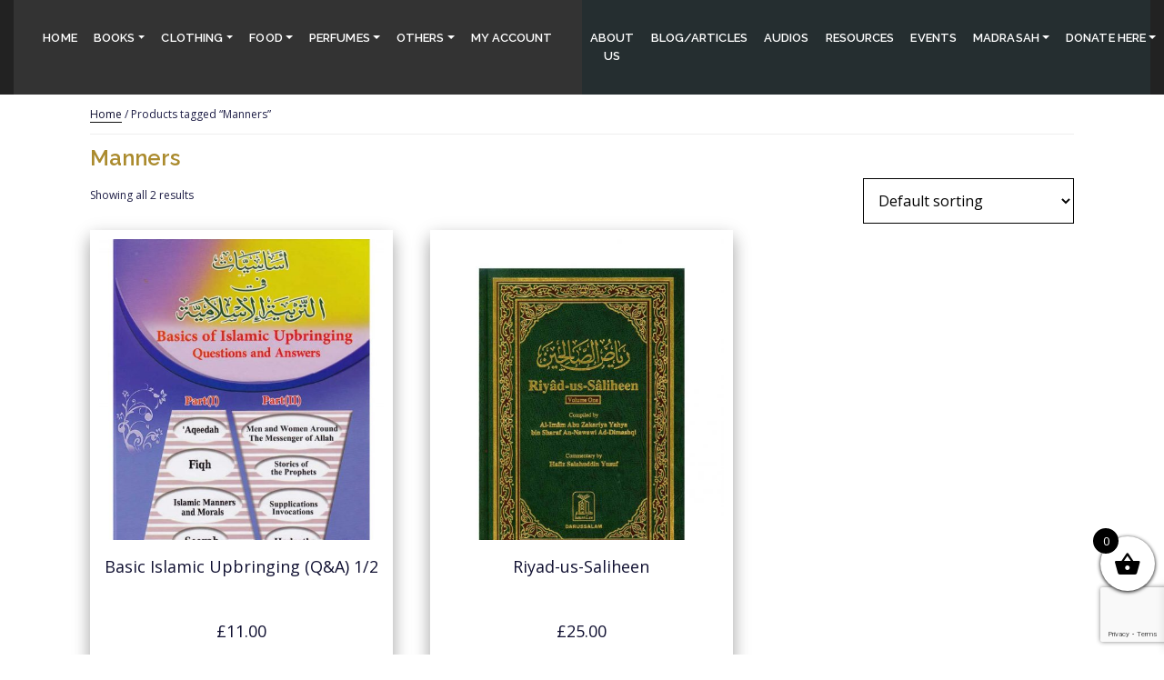

--- FILE ---
content_type: text/html; charset=utf-8
request_url: https://www.google.com/recaptcha/api2/anchor?ar=1&k=6LftyacaAAAAAE1oF6pCywS6Mllj3U007DnB4jX7&co=aHR0cHM6Ly93d3cuaXNsYW1pbmJyaXN0b2wuY29tOjQ0Mw..&hl=en&v=PoyoqOPhxBO7pBk68S4YbpHZ&size=invisible&anchor-ms=20000&execute-ms=30000&cb=rp85g87hsfwk
body_size: 48868
content:
<!DOCTYPE HTML><html dir="ltr" lang="en"><head><meta http-equiv="Content-Type" content="text/html; charset=UTF-8">
<meta http-equiv="X-UA-Compatible" content="IE=edge">
<title>reCAPTCHA</title>
<style type="text/css">
/* cyrillic-ext */
@font-face {
  font-family: 'Roboto';
  font-style: normal;
  font-weight: 400;
  font-stretch: 100%;
  src: url(//fonts.gstatic.com/s/roboto/v48/KFO7CnqEu92Fr1ME7kSn66aGLdTylUAMa3GUBHMdazTgWw.woff2) format('woff2');
  unicode-range: U+0460-052F, U+1C80-1C8A, U+20B4, U+2DE0-2DFF, U+A640-A69F, U+FE2E-FE2F;
}
/* cyrillic */
@font-face {
  font-family: 'Roboto';
  font-style: normal;
  font-weight: 400;
  font-stretch: 100%;
  src: url(//fonts.gstatic.com/s/roboto/v48/KFO7CnqEu92Fr1ME7kSn66aGLdTylUAMa3iUBHMdazTgWw.woff2) format('woff2');
  unicode-range: U+0301, U+0400-045F, U+0490-0491, U+04B0-04B1, U+2116;
}
/* greek-ext */
@font-face {
  font-family: 'Roboto';
  font-style: normal;
  font-weight: 400;
  font-stretch: 100%;
  src: url(//fonts.gstatic.com/s/roboto/v48/KFO7CnqEu92Fr1ME7kSn66aGLdTylUAMa3CUBHMdazTgWw.woff2) format('woff2');
  unicode-range: U+1F00-1FFF;
}
/* greek */
@font-face {
  font-family: 'Roboto';
  font-style: normal;
  font-weight: 400;
  font-stretch: 100%;
  src: url(//fonts.gstatic.com/s/roboto/v48/KFO7CnqEu92Fr1ME7kSn66aGLdTylUAMa3-UBHMdazTgWw.woff2) format('woff2');
  unicode-range: U+0370-0377, U+037A-037F, U+0384-038A, U+038C, U+038E-03A1, U+03A3-03FF;
}
/* math */
@font-face {
  font-family: 'Roboto';
  font-style: normal;
  font-weight: 400;
  font-stretch: 100%;
  src: url(//fonts.gstatic.com/s/roboto/v48/KFO7CnqEu92Fr1ME7kSn66aGLdTylUAMawCUBHMdazTgWw.woff2) format('woff2');
  unicode-range: U+0302-0303, U+0305, U+0307-0308, U+0310, U+0312, U+0315, U+031A, U+0326-0327, U+032C, U+032F-0330, U+0332-0333, U+0338, U+033A, U+0346, U+034D, U+0391-03A1, U+03A3-03A9, U+03B1-03C9, U+03D1, U+03D5-03D6, U+03F0-03F1, U+03F4-03F5, U+2016-2017, U+2034-2038, U+203C, U+2040, U+2043, U+2047, U+2050, U+2057, U+205F, U+2070-2071, U+2074-208E, U+2090-209C, U+20D0-20DC, U+20E1, U+20E5-20EF, U+2100-2112, U+2114-2115, U+2117-2121, U+2123-214F, U+2190, U+2192, U+2194-21AE, U+21B0-21E5, U+21F1-21F2, U+21F4-2211, U+2213-2214, U+2216-22FF, U+2308-230B, U+2310, U+2319, U+231C-2321, U+2336-237A, U+237C, U+2395, U+239B-23B7, U+23D0, U+23DC-23E1, U+2474-2475, U+25AF, U+25B3, U+25B7, U+25BD, U+25C1, U+25CA, U+25CC, U+25FB, U+266D-266F, U+27C0-27FF, U+2900-2AFF, U+2B0E-2B11, U+2B30-2B4C, U+2BFE, U+3030, U+FF5B, U+FF5D, U+1D400-1D7FF, U+1EE00-1EEFF;
}
/* symbols */
@font-face {
  font-family: 'Roboto';
  font-style: normal;
  font-weight: 400;
  font-stretch: 100%;
  src: url(//fonts.gstatic.com/s/roboto/v48/KFO7CnqEu92Fr1ME7kSn66aGLdTylUAMaxKUBHMdazTgWw.woff2) format('woff2');
  unicode-range: U+0001-000C, U+000E-001F, U+007F-009F, U+20DD-20E0, U+20E2-20E4, U+2150-218F, U+2190, U+2192, U+2194-2199, U+21AF, U+21E6-21F0, U+21F3, U+2218-2219, U+2299, U+22C4-22C6, U+2300-243F, U+2440-244A, U+2460-24FF, U+25A0-27BF, U+2800-28FF, U+2921-2922, U+2981, U+29BF, U+29EB, U+2B00-2BFF, U+4DC0-4DFF, U+FFF9-FFFB, U+10140-1018E, U+10190-1019C, U+101A0, U+101D0-101FD, U+102E0-102FB, U+10E60-10E7E, U+1D2C0-1D2D3, U+1D2E0-1D37F, U+1F000-1F0FF, U+1F100-1F1AD, U+1F1E6-1F1FF, U+1F30D-1F30F, U+1F315, U+1F31C, U+1F31E, U+1F320-1F32C, U+1F336, U+1F378, U+1F37D, U+1F382, U+1F393-1F39F, U+1F3A7-1F3A8, U+1F3AC-1F3AF, U+1F3C2, U+1F3C4-1F3C6, U+1F3CA-1F3CE, U+1F3D4-1F3E0, U+1F3ED, U+1F3F1-1F3F3, U+1F3F5-1F3F7, U+1F408, U+1F415, U+1F41F, U+1F426, U+1F43F, U+1F441-1F442, U+1F444, U+1F446-1F449, U+1F44C-1F44E, U+1F453, U+1F46A, U+1F47D, U+1F4A3, U+1F4B0, U+1F4B3, U+1F4B9, U+1F4BB, U+1F4BF, U+1F4C8-1F4CB, U+1F4D6, U+1F4DA, U+1F4DF, U+1F4E3-1F4E6, U+1F4EA-1F4ED, U+1F4F7, U+1F4F9-1F4FB, U+1F4FD-1F4FE, U+1F503, U+1F507-1F50B, U+1F50D, U+1F512-1F513, U+1F53E-1F54A, U+1F54F-1F5FA, U+1F610, U+1F650-1F67F, U+1F687, U+1F68D, U+1F691, U+1F694, U+1F698, U+1F6AD, U+1F6B2, U+1F6B9-1F6BA, U+1F6BC, U+1F6C6-1F6CF, U+1F6D3-1F6D7, U+1F6E0-1F6EA, U+1F6F0-1F6F3, U+1F6F7-1F6FC, U+1F700-1F7FF, U+1F800-1F80B, U+1F810-1F847, U+1F850-1F859, U+1F860-1F887, U+1F890-1F8AD, U+1F8B0-1F8BB, U+1F8C0-1F8C1, U+1F900-1F90B, U+1F93B, U+1F946, U+1F984, U+1F996, U+1F9E9, U+1FA00-1FA6F, U+1FA70-1FA7C, U+1FA80-1FA89, U+1FA8F-1FAC6, U+1FACE-1FADC, U+1FADF-1FAE9, U+1FAF0-1FAF8, U+1FB00-1FBFF;
}
/* vietnamese */
@font-face {
  font-family: 'Roboto';
  font-style: normal;
  font-weight: 400;
  font-stretch: 100%;
  src: url(//fonts.gstatic.com/s/roboto/v48/KFO7CnqEu92Fr1ME7kSn66aGLdTylUAMa3OUBHMdazTgWw.woff2) format('woff2');
  unicode-range: U+0102-0103, U+0110-0111, U+0128-0129, U+0168-0169, U+01A0-01A1, U+01AF-01B0, U+0300-0301, U+0303-0304, U+0308-0309, U+0323, U+0329, U+1EA0-1EF9, U+20AB;
}
/* latin-ext */
@font-face {
  font-family: 'Roboto';
  font-style: normal;
  font-weight: 400;
  font-stretch: 100%;
  src: url(//fonts.gstatic.com/s/roboto/v48/KFO7CnqEu92Fr1ME7kSn66aGLdTylUAMa3KUBHMdazTgWw.woff2) format('woff2');
  unicode-range: U+0100-02BA, U+02BD-02C5, U+02C7-02CC, U+02CE-02D7, U+02DD-02FF, U+0304, U+0308, U+0329, U+1D00-1DBF, U+1E00-1E9F, U+1EF2-1EFF, U+2020, U+20A0-20AB, U+20AD-20C0, U+2113, U+2C60-2C7F, U+A720-A7FF;
}
/* latin */
@font-face {
  font-family: 'Roboto';
  font-style: normal;
  font-weight: 400;
  font-stretch: 100%;
  src: url(//fonts.gstatic.com/s/roboto/v48/KFO7CnqEu92Fr1ME7kSn66aGLdTylUAMa3yUBHMdazQ.woff2) format('woff2');
  unicode-range: U+0000-00FF, U+0131, U+0152-0153, U+02BB-02BC, U+02C6, U+02DA, U+02DC, U+0304, U+0308, U+0329, U+2000-206F, U+20AC, U+2122, U+2191, U+2193, U+2212, U+2215, U+FEFF, U+FFFD;
}
/* cyrillic-ext */
@font-face {
  font-family: 'Roboto';
  font-style: normal;
  font-weight: 500;
  font-stretch: 100%;
  src: url(//fonts.gstatic.com/s/roboto/v48/KFO7CnqEu92Fr1ME7kSn66aGLdTylUAMa3GUBHMdazTgWw.woff2) format('woff2');
  unicode-range: U+0460-052F, U+1C80-1C8A, U+20B4, U+2DE0-2DFF, U+A640-A69F, U+FE2E-FE2F;
}
/* cyrillic */
@font-face {
  font-family: 'Roboto';
  font-style: normal;
  font-weight: 500;
  font-stretch: 100%;
  src: url(//fonts.gstatic.com/s/roboto/v48/KFO7CnqEu92Fr1ME7kSn66aGLdTylUAMa3iUBHMdazTgWw.woff2) format('woff2');
  unicode-range: U+0301, U+0400-045F, U+0490-0491, U+04B0-04B1, U+2116;
}
/* greek-ext */
@font-face {
  font-family: 'Roboto';
  font-style: normal;
  font-weight: 500;
  font-stretch: 100%;
  src: url(//fonts.gstatic.com/s/roboto/v48/KFO7CnqEu92Fr1ME7kSn66aGLdTylUAMa3CUBHMdazTgWw.woff2) format('woff2');
  unicode-range: U+1F00-1FFF;
}
/* greek */
@font-face {
  font-family: 'Roboto';
  font-style: normal;
  font-weight: 500;
  font-stretch: 100%;
  src: url(//fonts.gstatic.com/s/roboto/v48/KFO7CnqEu92Fr1ME7kSn66aGLdTylUAMa3-UBHMdazTgWw.woff2) format('woff2');
  unicode-range: U+0370-0377, U+037A-037F, U+0384-038A, U+038C, U+038E-03A1, U+03A3-03FF;
}
/* math */
@font-face {
  font-family: 'Roboto';
  font-style: normal;
  font-weight: 500;
  font-stretch: 100%;
  src: url(//fonts.gstatic.com/s/roboto/v48/KFO7CnqEu92Fr1ME7kSn66aGLdTylUAMawCUBHMdazTgWw.woff2) format('woff2');
  unicode-range: U+0302-0303, U+0305, U+0307-0308, U+0310, U+0312, U+0315, U+031A, U+0326-0327, U+032C, U+032F-0330, U+0332-0333, U+0338, U+033A, U+0346, U+034D, U+0391-03A1, U+03A3-03A9, U+03B1-03C9, U+03D1, U+03D5-03D6, U+03F0-03F1, U+03F4-03F5, U+2016-2017, U+2034-2038, U+203C, U+2040, U+2043, U+2047, U+2050, U+2057, U+205F, U+2070-2071, U+2074-208E, U+2090-209C, U+20D0-20DC, U+20E1, U+20E5-20EF, U+2100-2112, U+2114-2115, U+2117-2121, U+2123-214F, U+2190, U+2192, U+2194-21AE, U+21B0-21E5, U+21F1-21F2, U+21F4-2211, U+2213-2214, U+2216-22FF, U+2308-230B, U+2310, U+2319, U+231C-2321, U+2336-237A, U+237C, U+2395, U+239B-23B7, U+23D0, U+23DC-23E1, U+2474-2475, U+25AF, U+25B3, U+25B7, U+25BD, U+25C1, U+25CA, U+25CC, U+25FB, U+266D-266F, U+27C0-27FF, U+2900-2AFF, U+2B0E-2B11, U+2B30-2B4C, U+2BFE, U+3030, U+FF5B, U+FF5D, U+1D400-1D7FF, U+1EE00-1EEFF;
}
/* symbols */
@font-face {
  font-family: 'Roboto';
  font-style: normal;
  font-weight: 500;
  font-stretch: 100%;
  src: url(//fonts.gstatic.com/s/roboto/v48/KFO7CnqEu92Fr1ME7kSn66aGLdTylUAMaxKUBHMdazTgWw.woff2) format('woff2');
  unicode-range: U+0001-000C, U+000E-001F, U+007F-009F, U+20DD-20E0, U+20E2-20E4, U+2150-218F, U+2190, U+2192, U+2194-2199, U+21AF, U+21E6-21F0, U+21F3, U+2218-2219, U+2299, U+22C4-22C6, U+2300-243F, U+2440-244A, U+2460-24FF, U+25A0-27BF, U+2800-28FF, U+2921-2922, U+2981, U+29BF, U+29EB, U+2B00-2BFF, U+4DC0-4DFF, U+FFF9-FFFB, U+10140-1018E, U+10190-1019C, U+101A0, U+101D0-101FD, U+102E0-102FB, U+10E60-10E7E, U+1D2C0-1D2D3, U+1D2E0-1D37F, U+1F000-1F0FF, U+1F100-1F1AD, U+1F1E6-1F1FF, U+1F30D-1F30F, U+1F315, U+1F31C, U+1F31E, U+1F320-1F32C, U+1F336, U+1F378, U+1F37D, U+1F382, U+1F393-1F39F, U+1F3A7-1F3A8, U+1F3AC-1F3AF, U+1F3C2, U+1F3C4-1F3C6, U+1F3CA-1F3CE, U+1F3D4-1F3E0, U+1F3ED, U+1F3F1-1F3F3, U+1F3F5-1F3F7, U+1F408, U+1F415, U+1F41F, U+1F426, U+1F43F, U+1F441-1F442, U+1F444, U+1F446-1F449, U+1F44C-1F44E, U+1F453, U+1F46A, U+1F47D, U+1F4A3, U+1F4B0, U+1F4B3, U+1F4B9, U+1F4BB, U+1F4BF, U+1F4C8-1F4CB, U+1F4D6, U+1F4DA, U+1F4DF, U+1F4E3-1F4E6, U+1F4EA-1F4ED, U+1F4F7, U+1F4F9-1F4FB, U+1F4FD-1F4FE, U+1F503, U+1F507-1F50B, U+1F50D, U+1F512-1F513, U+1F53E-1F54A, U+1F54F-1F5FA, U+1F610, U+1F650-1F67F, U+1F687, U+1F68D, U+1F691, U+1F694, U+1F698, U+1F6AD, U+1F6B2, U+1F6B9-1F6BA, U+1F6BC, U+1F6C6-1F6CF, U+1F6D3-1F6D7, U+1F6E0-1F6EA, U+1F6F0-1F6F3, U+1F6F7-1F6FC, U+1F700-1F7FF, U+1F800-1F80B, U+1F810-1F847, U+1F850-1F859, U+1F860-1F887, U+1F890-1F8AD, U+1F8B0-1F8BB, U+1F8C0-1F8C1, U+1F900-1F90B, U+1F93B, U+1F946, U+1F984, U+1F996, U+1F9E9, U+1FA00-1FA6F, U+1FA70-1FA7C, U+1FA80-1FA89, U+1FA8F-1FAC6, U+1FACE-1FADC, U+1FADF-1FAE9, U+1FAF0-1FAF8, U+1FB00-1FBFF;
}
/* vietnamese */
@font-face {
  font-family: 'Roboto';
  font-style: normal;
  font-weight: 500;
  font-stretch: 100%;
  src: url(//fonts.gstatic.com/s/roboto/v48/KFO7CnqEu92Fr1ME7kSn66aGLdTylUAMa3OUBHMdazTgWw.woff2) format('woff2');
  unicode-range: U+0102-0103, U+0110-0111, U+0128-0129, U+0168-0169, U+01A0-01A1, U+01AF-01B0, U+0300-0301, U+0303-0304, U+0308-0309, U+0323, U+0329, U+1EA0-1EF9, U+20AB;
}
/* latin-ext */
@font-face {
  font-family: 'Roboto';
  font-style: normal;
  font-weight: 500;
  font-stretch: 100%;
  src: url(//fonts.gstatic.com/s/roboto/v48/KFO7CnqEu92Fr1ME7kSn66aGLdTylUAMa3KUBHMdazTgWw.woff2) format('woff2');
  unicode-range: U+0100-02BA, U+02BD-02C5, U+02C7-02CC, U+02CE-02D7, U+02DD-02FF, U+0304, U+0308, U+0329, U+1D00-1DBF, U+1E00-1E9F, U+1EF2-1EFF, U+2020, U+20A0-20AB, U+20AD-20C0, U+2113, U+2C60-2C7F, U+A720-A7FF;
}
/* latin */
@font-face {
  font-family: 'Roboto';
  font-style: normal;
  font-weight: 500;
  font-stretch: 100%;
  src: url(//fonts.gstatic.com/s/roboto/v48/KFO7CnqEu92Fr1ME7kSn66aGLdTylUAMa3yUBHMdazQ.woff2) format('woff2');
  unicode-range: U+0000-00FF, U+0131, U+0152-0153, U+02BB-02BC, U+02C6, U+02DA, U+02DC, U+0304, U+0308, U+0329, U+2000-206F, U+20AC, U+2122, U+2191, U+2193, U+2212, U+2215, U+FEFF, U+FFFD;
}
/* cyrillic-ext */
@font-face {
  font-family: 'Roboto';
  font-style: normal;
  font-weight: 900;
  font-stretch: 100%;
  src: url(//fonts.gstatic.com/s/roboto/v48/KFO7CnqEu92Fr1ME7kSn66aGLdTylUAMa3GUBHMdazTgWw.woff2) format('woff2');
  unicode-range: U+0460-052F, U+1C80-1C8A, U+20B4, U+2DE0-2DFF, U+A640-A69F, U+FE2E-FE2F;
}
/* cyrillic */
@font-face {
  font-family: 'Roboto';
  font-style: normal;
  font-weight: 900;
  font-stretch: 100%;
  src: url(//fonts.gstatic.com/s/roboto/v48/KFO7CnqEu92Fr1ME7kSn66aGLdTylUAMa3iUBHMdazTgWw.woff2) format('woff2');
  unicode-range: U+0301, U+0400-045F, U+0490-0491, U+04B0-04B1, U+2116;
}
/* greek-ext */
@font-face {
  font-family: 'Roboto';
  font-style: normal;
  font-weight: 900;
  font-stretch: 100%;
  src: url(//fonts.gstatic.com/s/roboto/v48/KFO7CnqEu92Fr1ME7kSn66aGLdTylUAMa3CUBHMdazTgWw.woff2) format('woff2');
  unicode-range: U+1F00-1FFF;
}
/* greek */
@font-face {
  font-family: 'Roboto';
  font-style: normal;
  font-weight: 900;
  font-stretch: 100%;
  src: url(//fonts.gstatic.com/s/roboto/v48/KFO7CnqEu92Fr1ME7kSn66aGLdTylUAMa3-UBHMdazTgWw.woff2) format('woff2');
  unicode-range: U+0370-0377, U+037A-037F, U+0384-038A, U+038C, U+038E-03A1, U+03A3-03FF;
}
/* math */
@font-face {
  font-family: 'Roboto';
  font-style: normal;
  font-weight: 900;
  font-stretch: 100%;
  src: url(//fonts.gstatic.com/s/roboto/v48/KFO7CnqEu92Fr1ME7kSn66aGLdTylUAMawCUBHMdazTgWw.woff2) format('woff2');
  unicode-range: U+0302-0303, U+0305, U+0307-0308, U+0310, U+0312, U+0315, U+031A, U+0326-0327, U+032C, U+032F-0330, U+0332-0333, U+0338, U+033A, U+0346, U+034D, U+0391-03A1, U+03A3-03A9, U+03B1-03C9, U+03D1, U+03D5-03D6, U+03F0-03F1, U+03F4-03F5, U+2016-2017, U+2034-2038, U+203C, U+2040, U+2043, U+2047, U+2050, U+2057, U+205F, U+2070-2071, U+2074-208E, U+2090-209C, U+20D0-20DC, U+20E1, U+20E5-20EF, U+2100-2112, U+2114-2115, U+2117-2121, U+2123-214F, U+2190, U+2192, U+2194-21AE, U+21B0-21E5, U+21F1-21F2, U+21F4-2211, U+2213-2214, U+2216-22FF, U+2308-230B, U+2310, U+2319, U+231C-2321, U+2336-237A, U+237C, U+2395, U+239B-23B7, U+23D0, U+23DC-23E1, U+2474-2475, U+25AF, U+25B3, U+25B7, U+25BD, U+25C1, U+25CA, U+25CC, U+25FB, U+266D-266F, U+27C0-27FF, U+2900-2AFF, U+2B0E-2B11, U+2B30-2B4C, U+2BFE, U+3030, U+FF5B, U+FF5D, U+1D400-1D7FF, U+1EE00-1EEFF;
}
/* symbols */
@font-face {
  font-family: 'Roboto';
  font-style: normal;
  font-weight: 900;
  font-stretch: 100%;
  src: url(//fonts.gstatic.com/s/roboto/v48/KFO7CnqEu92Fr1ME7kSn66aGLdTylUAMaxKUBHMdazTgWw.woff2) format('woff2');
  unicode-range: U+0001-000C, U+000E-001F, U+007F-009F, U+20DD-20E0, U+20E2-20E4, U+2150-218F, U+2190, U+2192, U+2194-2199, U+21AF, U+21E6-21F0, U+21F3, U+2218-2219, U+2299, U+22C4-22C6, U+2300-243F, U+2440-244A, U+2460-24FF, U+25A0-27BF, U+2800-28FF, U+2921-2922, U+2981, U+29BF, U+29EB, U+2B00-2BFF, U+4DC0-4DFF, U+FFF9-FFFB, U+10140-1018E, U+10190-1019C, U+101A0, U+101D0-101FD, U+102E0-102FB, U+10E60-10E7E, U+1D2C0-1D2D3, U+1D2E0-1D37F, U+1F000-1F0FF, U+1F100-1F1AD, U+1F1E6-1F1FF, U+1F30D-1F30F, U+1F315, U+1F31C, U+1F31E, U+1F320-1F32C, U+1F336, U+1F378, U+1F37D, U+1F382, U+1F393-1F39F, U+1F3A7-1F3A8, U+1F3AC-1F3AF, U+1F3C2, U+1F3C4-1F3C6, U+1F3CA-1F3CE, U+1F3D4-1F3E0, U+1F3ED, U+1F3F1-1F3F3, U+1F3F5-1F3F7, U+1F408, U+1F415, U+1F41F, U+1F426, U+1F43F, U+1F441-1F442, U+1F444, U+1F446-1F449, U+1F44C-1F44E, U+1F453, U+1F46A, U+1F47D, U+1F4A3, U+1F4B0, U+1F4B3, U+1F4B9, U+1F4BB, U+1F4BF, U+1F4C8-1F4CB, U+1F4D6, U+1F4DA, U+1F4DF, U+1F4E3-1F4E6, U+1F4EA-1F4ED, U+1F4F7, U+1F4F9-1F4FB, U+1F4FD-1F4FE, U+1F503, U+1F507-1F50B, U+1F50D, U+1F512-1F513, U+1F53E-1F54A, U+1F54F-1F5FA, U+1F610, U+1F650-1F67F, U+1F687, U+1F68D, U+1F691, U+1F694, U+1F698, U+1F6AD, U+1F6B2, U+1F6B9-1F6BA, U+1F6BC, U+1F6C6-1F6CF, U+1F6D3-1F6D7, U+1F6E0-1F6EA, U+1F6F0-1F6F3, U+1F6F7-1F6FC, U+1F700-1F7FF, U+1F800-1F80B, U+1F810-1F847, U+1F850-1F859, U+1F860-1F887, U+1F890-1F8AD, U+1F8B0-1F8BB, U+1F8C0-1F8C1, U+1F900-1F90B, U+1F93B, U+1F946, U+1F984, U+1F996, U+1F9E9, U+1FA00-1FA6F, U+1FA70-1FA7C, U+1FA80-1FA89, U+1FA8F-1FAC6, U+1FACE-1FADC, U+1FADF-1FAE9, U+1FAF0-1FAF8, U+1FB00-1FBFF;
}
/* vietnamese */
@font-face {
  font-family: 'Roboto';
  font-style: normal;
  font-weight: 900;
  font-stretch: 100%;
  src: url(//fonts.gstatic.com/s/roboto/v48/KFO7CnqEu92Fr1ME7kSn66aGLdTylUAMa3OUBHMdazTgWw.woff2) format('woff2');
  unicode-range: U+0102-0103, U+0110-0111, U+0128-0129, U+0168-0169, U+01A0-01A1, U+01AF-01B0, U+0300-0301, U+0303-0304, U+0308-0309, U+0323, U+0329, U+1EA0-1EF9, U+20AB;
}
/* latin-ext */
@font-face {
  font-family: 'Roboto';
  font-style: normal;
  font-weight: 900;
  font-stretch: 100%;
  src: url(//fonts.gstatic.com/s/roboto/v48/KFO7CnqEu92Fr1ME7kSn66aGLdTylUAMa3KUBHMdazTgWw.woff2) format('woff2');
  unicode-range: U+0100-02BA, U+02BD-02C5, U+02C7-02CC, U+02CE-02D7, U+02DD-02FF, U+0304, U+0308, U+0329, U+1D00-1DBF, U+1E00-1E9F, U+1EF2-1EFF, U+2020, U+20A0-20AB, U+20AD-20C0, U+2113, U+2C60-2C7F, U+A720-A7FF;
}
/* latin */
@font-face {
  font-family: 'Roboto';
  font-style: normal;
  font-weight: 900;
  font-stretch: 100%;
  src: url(//fonts.gstatic.com/s/roboto/v48/KFO7CnqEu92Fr1ME7kSn66aGLdTylUAMa3yUBHMdazQ.woff2) format('woff2');
  unicode-range: U+0000-00FF, U+0131, U+0152-0153, U+02BB-02BC, U+02C6, U+02DA, U+02DC, U+0304, U+0308, U+0329, U+2000-206F, U+20AC, U+2122, U+2191, U+2193, U+2212, U+2215, U+FEFF, U+FFFD;
}

</style>
<link rel="stylesheet" type="text/css" href="https://www.gstatic.com/recaptcha/releases/PoyoqOPhxBO7pBk68S4YbpHZ/styles__ltr.css">
<script nonce="hyXNwDtRBGlICFkugAXnPA" type="text/javascript">window['__recaptcha_api'] = 'https://www.google.com/recaptcha/api2/';</script>
<script type="text/javascript" src="https://www.gstatic.com/recaptcha/releases/PoyoqOPhxBO7pBk68S4YbpHZ/recaptcha__en.js" nonce="hyXNwDtRBGlICFkugAXnPA">
      
    </script></head>
<body><div id="rc-anchor-alert" class="rc-anchor-alert"></div>
<input type="hidden" id="recaptcha-token" value="[base64]">
<script type="text/javascript" nonce="hyXNwDtRBGlICFkugAXnPA">
      recaptcha.anchor.Main.init("[\x22ainput\x22,[\x22bgdata\x22,\x22\x22,\[base64]/[base64]/MjU1Ong/[base64]/[base64]/[base64]/[base64]/[base64]/[base64]/[base64]/[base64]/[base64]/[base64]/[base64]/[base64]/[base64]/[base64]/[base64]\\u003d\x22,\[base64]\\u003d\x22,\x22w4c9wpYqw6Rnw7IIwqjDosOFw7vCvcOqFsKrw4RPw5fCthsQb8OzJ8KPw6LDpMKpwofDgsKFRcKzw67CrwxMwqNvwrNDZh/DlHbDhBVtUi0Gw6hfJ8O3P8KWw6lGBMKPL8ObWgQNw77CksK/w4fDgH3Dsg/DmlZfw7BewqBZwr7CgSBAwoPCljIbGcKVwrVQwovCpcKQw5IswoIuM8KyUHLDrnBZDMK+MjMXwrjCv8OvaMO4L3IXw7dGaMKqKsKGw6Rgw67CtsOWdwEAw6cawp3CvADCusOAaMOpJSnDs8O1wrdQw7sSw6XDhnrDjnd0w4YXCgrDjzc/NMOYwrrDjEYBw73CncONXkwRw7vCrcOww7bDusOaXBZ8wo8HwrrCqyIxQj/DgxPCi8OKwrbCvBNFPcKNJ8OcwpjDg1DCjkLCqcKLIEgLw5dIC2PDoMOPSsOtw43DrVLCtsKAw5Y8T2xOw5zCjcOcwo0jw5XDmk/DmCfDoXkpw6bDiMKqw4/[base64]/DtERcw4hpwrfCrHNkwrvCsG7DusK3w599w43DusOewq0ScMOiO8OlwoDDhMKzwrVlc1Qqw5hXw5/CtirCuxQVTQAwKnzCvsKJS8K1wqp/EcOHX8KgUzxza8OkIDw/[base64]/F3xPw5rDiC7Cn8Off1JlwrEeGlvDv8OuwqzCvsO1wrTCl8KFwq7DrSYqwobCk33CscKCwpcWfg/DgMOKwpfCtcK7wrJ8wrPDtRwjanjDiCXCnk4uV37DvCo9wqfCuwIwHcO7D01xZsKPwo/DmMOew6LDpVEvT8KbMcKoM8Oqw50xIcKkKsKnwqrDrX7Ct8Ocwq5iwofCpQMNFnTCtsO7wpl0OE0/w5Rdw4k7QsKyw7DCgWotw6wGPgfDtMK+w7x0w6fDgsKXfcKbWyZ6BDtwXMOUwp/Ch8KLawBsw4QPw47DoMOgw4Ezw7jDuiM+w4HClwHCnUXCuMKiwrkEwo7Ch8Ofwr86w4XDj8OJw5HDicOqQ8OMOXrDvUIBwp/[base64]/TMKmwpgJTTh8wrI+NUoEw57Cl8K5w5vDkMK+wpjDpcK5w7t6bsOVw67CpcOew7YZYyPDgkhoEn8nw4YLw4NxwpnChWDDjU0jPCXDrcOpCF/CpjzDq8KyAUrDj8KTwq/CqMKQFnFGc1daGMK5w7QSGh/CjldSw4rDvR5cw6NzwrHDhsOWCsOVw63Do8KALHnCnsOXF8K0wrx4wqbDhMKRI1HDs1Uqw67Ds2YoZ8KASWdDw4bCpcOGw4LDmsKgKHfCqAUOA8OcIsKqQcOZw5QzLQnDnMKOw5LDrcOIwqfCkcKTw4kDHMKuwqPDqcOwdC3CnMKFWcO/w711woXCnsKkwrB1H8OwRMKrwpIAwq3CrsKIY3rDmsKfwqbDomkjwoIaZ8Kawrpwe1vCmsKUBGh4w5bCk3pQwrDDnwnDh0rDrSbCvXoowrnDgcOawrHCicOdwrwNHcOuZsOwasKeG3/DtMK5JwFGwovDh39wwpkHZQEjMAgkw5fCi8OYwpLDosK0woh6w5QWRR0RwoVAWxvCm8Ocw7DDj8KTw5/DnDfDrF0Kw7HCvsO2LcOZZQTDo3XCmlfCqcKnGBkXeTbCol/Ct8O2wpFzV3tvw5bDq2cpKmLDsl3DmwpUcgLCv8O5WcK2RE0UwphhSsOow5ltDWc8XsK0w6TCi8OKVxFQw6HCp8KMI2xWUcOpB8KWdy3DjjQ3wp/[base64]/[base64]/DMOAwpcRwpjCvjlhwrMkwrt/wqhBZm4nw7YNQnYpR8K+KMO/MEUow77DpsOYw4rDqDQRXsKTeWXDv8KHCMKnfQ7Cu8O+wo9PZ8OtU8OzwqEwbMO4ScKfw5cRw7pDwonDs8Oow4TCuSrCpsKtw5EvPcKzZsOeV8K5bjrDqMOGYyN2XjEAw7dfwr/DvcOGwqRGwp3CtBQTwqnCjMO8wrnClMO5wrrDgcOzDMKkLsOrT3kYD8OXNcOEU8K6wqAQw7NkQHx2LcKSw5RuQMOWw4jCosOiw78cYSzCpcKRU8O2wr7DozrDgQopw4wiwrZVwqRhJsOcRMOjw5k6X0HCs0rCumrCt8OPeRI5QREdw5XDoR5/P8K+w4NCwoIWw4zDo1nCvcKvcMKUWsOWAMOGwoF+wp0pVDhFNnImwr0sw7ZFw44IagTDvMKrccO8w494wqDCv8KAw4fCuEhhwrvCr8KdJMKPwo/CucKUVXXCjUXDpcKhwrvDgMKxYMObPR7Cm8O+wqLDtjLDhsOTKx/Do8KlTEVlw6QUw6vClHXCrDDCjcKQw6oVWm/[base64]/CmELDgEbCjMK7w4fClMKowpwmw4BgD8Kkw7fCi8KIBHzCpRMVwq/DhlcDw55uAcKpX8KCM1oVwp0qIcK4wpLDpMO8LcKgG8O4wrdJcBrCp8K8PsOee8KhPXZzwrxHw7UCZcO4woXCqsOBwqpjUsKdQBw+w6MTw6XCi1DDssKwwpgcwr/[base64]/DuVHChRwnwpnDt1zDoMOAKMOEwodkw5zDlMObwo87wpzCuMKEw4lmw65gwqXDlsO+w6XDgBnDpyrDmMKlLB7Dj8KICsOWw7LCnhLDp8Kuw7R/ScK4w5cJBcOqdcKFwqxLD8OVwrDCiMO4HifDq0HDp2Rvw7YKen1YByLDk2zCu8O0JSFqw4EOwphGw7HCuMKfw5MFW8Oaw7wqw6dEwq/[base64]/[base64]/DvcO+RQs7JBhZw7FrZlQow507w5kLfXXCsMKxw5pGwpZDZgTCmcO4byzCgBAuwqvCisKpUTfDrQIgw7LDtcK5w67DucKgwrVVwqJ9FkwPA8Oew5/DohPCjUdNQTDDisOAVsOkwpzDqcKTw6vCoMK8w6jCmThawoBABsK3TcO/w6/[base64]/CrWx/ScO+wofDv8O9wqdnw40Bw4LCixHDlTgtG8OPwoLCm8KtLxohdcKww74PwqnDtE7Cg8KkbFhWw7o2wrAyY8KHESc4PMK5SsK6w7DDhhYxwqlLwrjDrGoDwqEMw6PDoMK1dsKBw7XCtnVhw6tobTA7wrfCvcK6w6HCicKOU0/CukTCqMKGIi5vN1nDr8K9OMKcexBkHCIXDTnDlsOMBVlQVnxOworDnh7DicKNw45jw6DCpEc4w64Lwo9wQF3DrMOiBcONwqDCgsKabMOjUMOhERZjH3NrExJEwrDCpEvCrFsjIDbDu8KtJHzDvcKbQlTCgBo6bcKFVw3DiMKHwrjDuhM6UcKvSMOTwqk+wq/Ci8Oibjg/wrzCjcOJwqsqYhPCksKrw6Blw6DCqMOsCcO/eRFQwpnCm8OTw5Z/wp7CvQvDlQ9WK8KmwrVhA2w5PsKgWsONw5fDi8K/w7/[base64]/[base64]/Dh3h3w5UXKQnDucOGwrLCvsKqBMKUW8K1XcKTPcKwEncEwpU9SBEvwrjCrMKScTvDnsO5KsOnwq45wogkWMOXwpTDucK4OsOCPSDDjsOLOitMRWPCpk0Ow5FDwr7DtMKyaMKYTMKbwrFRwrAzJU1UHDbCvMOBwpvDs8O+HlhYV8O3XHpWw6RUNF1ENMOBb8OiJjbCiD/CpxZkw7fCmjPDj0bClU5yw6F5aSw8LcK6D8KfGwtxGBVlLcOewrLDqRXDj8O0w47DinvCkMK1wpFtGnnCrMKhN8KocmNyw6Rkwq/[base64]/DtGhewoHCpcKMSHfDpyZ6HSTCssOWP8Orw7/Cu8OqwqUxJ2/DvMOZw4bClMK5YMK6L3/[base64]/CusOtw5HDvh0Rw6DCij4Nwp5twqhRw5TCksO1NG/[base64]/Cv8OKw4nClsOxw6E7dMOMJ1Qiw4rCm8OwYQPCqw9BT8O1F2fDkMOMw5VbKsO4wrtrw6XCh8OSH1JuwprCt8KtZ2Ynw77ClxzDsFTCssO/EsOmYDETw53CuAXDkB7CtSs7wrEOa8OcwpXCgSFHwqZhwoAHfMOxwpYJIiLDvBnDvcK/wrZ6FcKMw69tw7ZlwoFJw7dWwpkQw7DCk8KLJQDCjDhfw5AqwqPDg0/Djk5Ww7tfwr5Xw5oCwqDDjQwNZcOrW8Ocw4XChcOJw6knwo3CqsO3wqvDkHoswqcGw77DtC7CllrDoHjCiFXCo8Osw73Dn8OwSV4DwrJhwo/DhVDDnMKmw6XCjz5CeALDusO+FykLKcKDYR0mwobDqyfCsMKEF1DCosOiN8KKw5HClcO6w6vDssK/wq3CkUlCwqcqI8KDw6Qgwp1VwqrChwHDgcO+cXrCqcOObW/[base64]/Dq8K9MMKawoLChBnDtsOtJMKFHkhObcO7W8OnbgtqR8OOBsKXwpvCoMKkwqbDvBZow5JYw63DosOfJ8KNc8KiFMOMO8K5eMOxw5HCrGDCgEPDpHZsCcK1w5/CgcOSwpLDvcKjRsOpw4DDoV1kdRbCmAbCnj1wAsKOw57DjiTDtV0PGMOwwoU/wrxwfijClFMTa8Oaw57Cp8Osw6YZfsKlH8O7w7lQwr18wrfCk8KmwoAYWUzCu8K/wo4rwoc6H8OjesKZw7/DoRNhS8OnBcKgw5DDrMObRg8/[base64]/CgcOywpbDmcKRw58gYsKNBMOsDMOxQxs+w5F2Fi3CnMOPw6MvwodGRg5Yw77DiSrDrsKYw6ZQwokqEcO4DMO8w4gNw5ArwqXDtCjDp8KsaihowoPDjCzDmjDChH3Ch2LDrTnDoMO4wqtxLsOvVH9OFcKjUsKePhBwDD/CpyvDhcOpw4HCiARUwpcPYWIcw6IWw6Fuw7zDmXvDjFQaw78QbzfCucKYw4nCgsOeE1VEUMKeOns4wq12dMKde8OIYsKqwpRQw4jDtcK9wowAw4QxQcOVwpTCtlnCsw05w7vDmMOVFcK/[base64]/f8KhJiMMw7pxNcOLwog8ScKvwr0Xw5/DjXghbMKHEWl1OcOBTVfCi2zCucOuaQ7DjEQlwqhbTzMfw7rDqw/CrwxLEVYew7LDkCwawrR/wotYw7FoPsKIw57DrmPDucOxw7PDt8OPw7RSPMKIwrsRwqMewr8ybMKFBsOyw6PCgcKCw7vDnHvCv8O0w4bCusKNw6BSY1UUwrfDnm/DiMKAZXF4e8KtdDJVw7zDpMOKw4TDtBUAwplowodRw4XDvcKKNhM3w5DDsMKvUcOjw51eICHCo8OsNDATw7ZMW8KywrjCmALCglbCvsOBH0/DnsO4w6jDpcOkb2LCiMOXw6IFZ3HCpsKHwogUwrTCgVdxZCHDmQrCkMO6exjCo8KdLHlUbMO2McKlCsOGwpcow7/CgitzOcKVG8O9AcKZQ8O0WiXDt1DCoU7DvMKVIMOUCcOtw7R4bcKxdcO0wq0AwoM5J1sUeMOgSjHCiMOiwrXDqsKLwr3Cl8OXIMOGQsOCa8OpG8OPwpJ8wrrCvijCrElvfVPCgMOTZVzDojMsYE7DtHQLwrcaKcKbcE3Dvhl4w6R0wp/CshLDsMOEw7F4w7M0w7MNZT/[base64]/w73DuUnCicOqw5zCnE3CpzvCh8OFUTttNcOSwrAGwrnDj0dKwo5fw6pubsOPwrU9EnzCq8KVwoVfwo8oeMO5PcKlwqRxwpk5wpZBw4rCtlXDqsKUUSrDpRxWw7/Dv8KYw5leMxbClMKpw550wq9TQQDCmGlsw7HCs28KwpdowpvDoz/Cu8O3XQd9w6g8wrgMGMO6w6hLw77DmMKANg0YTUwhfAgDUAHDisOUOSJJw4fDl8KLw4/DjMOpw45mw6PCnsONw6/[base64]/[base64]/[base64]/[base64]/Co1U0wo4swr57EsK3w7zCoQ14wq5rMxhUwrfCrDbDi8K7UsOBw4jDkwJ3DB3Dv2VpKGDCv01Gw5p/ZcOrwq0xXMK6wr89wooTG8KROsKtw4rDmMKMwqUDPH3Ds1HCjm0aVUFmw7YQwovCjsKAw7k2WMO/w4PCriHCjjnDlX7Cm8Kcwqlbw7vDhsOpVMOHMsK3wrMYwqEhPRLDksOhwrPCpsK3FGnDjcKgw6rDoXMJwrITw70OwoJiVEcUwpnDq8KyCABKw7EIUG9TecKUVsOZw7RLX1TCvsK+emfDoUM4AcKgKXbCqMK+XcKPR2NGBHDCr8KcHitow4zCkDLDisO5Dw3Dj8K/Lkk3w74Gwr5Ew4NOw6E0c8OkJBzDjMKRP8KfIG9kwrnDrSXCqsKyw7l1w5orVsORw5Qzw5tUw7zCpsOuwrMMAyNsw7bDkcOgYcKWfC/CpT9VwqXCvsKqw6stViNuw7PDisObXytswoTDisKnV8O2w4fDnFV5fwHCl8OAcsK+w6fCoybChsOZwoHCjcOCaAxgZMKywqgswonCosK1w7zCljbDlMO2w60xc8KDwqVaOsODwpguLsK1C8Kuw5t6acK/EsOrwrXDriEXw5JGwrwPwqk6GcOyw5JOw6Afw45qwrjCs8ODwpVYG2nDvcKCwpkrQMKUwpsAwoYjw53CjkjCvSVvw5XDhcOHw4RAw5NAHcKGfcKpwrHCpgnChQLDnHXDgcOrb8OxbsOeaMKDGMO5w74Ew7rCnMKsw4/Cg8OUw4DDsMOKbjcrw75hR8OxGDzDm8K/YUnDl0kRb8OgMsKydsKlw4NAwoYhw5tCw6ZJPlwmXRvCr3EywqLDo8KCWh/DkUbDosOJwotCwrnDlE3Dl8O7L8KeGjsiDsOpacKTNSPDkUPDsVpkecKaw5rDtMOUwpPCjSHDkcOkw4zDjkbCqyZRwqR0w54xwqg3w7jDo8KYwpXDpsOjwol/[base64]/Ds8KnbhvDvcKpXWfCnMOOPAjCpwDDmWE6T8K6w6wGw4XDiSrCi8KXwqPDo8OCRcONwrYswqfDlsOSwr52wrzCssKxS8Orw4occ8KyYhxYw7/[base64]/DMK7KMO4w7oOw7FPwq4tSF/Ci3XCrCnCksODL0BaCDvCvngqwq18fwXCvMKwawIGB8Kxw65vwqvCtEHDqcObw4p0w4TCkMOXwr9KNMOzwr1Nw6vDocOzWlzCsTrDuMKqwpk8TE3Cq8OzJBLDscKbVcKPTARTMsKCwqvDscKtFVPDmMOUwrk7RRTDvMOacRjCmMKTCCTDp8Kcw5NYwo/[base64]/Dh8KOw6DDsQ5qUMK7wq5Nw5YkJsOUCMOORMKrwr4AKMOcIsKhVcOcwqLCq8KKZ0ooKQ5dC1hYwrV8w63DnMKiNcKHFxfDn8OKRHgwBcO6FMKKwofCisKdaxx6wrvCnwHDmU/Cp8OmwprDnUFawq8JMjvCvU7DicKRwrhXHzEAAi3DgVXCgQ3CnsOBSsKBwpbCkwEMwpjClcKnbMKRGcOWwo1ZCsOXP2UZEMO5wodPC3t8IcOFwocLSmV0wqDDnXcWwpnDv8KsUsKIaXrDlyENeWLClT9FU8KyWsKiNsOzw5LDj8KfL2h/W8KqIT7DicKGwr89YEwDUcOrEBJ7wrbCl8KOR8KWGcKDw5/Cs8O4LcK6TsKaw47CrsOVwqxHw5PCm3JrRSxENMKDX8KgYFLDjcO4w4d6DCcUw4PCisKhZsKDEWrCvsOPY3lWwrMyVMKfA8KVwoQjw7Y1L8OPw49swoIzwonDoMOzKmxYX8O1QQbDvU/[base64]/Dj8OQB8OrawPCl8OzA8KiSTXDqcKZNcOlw4Imw5xiwpjClMK1H8Klw60+w5h2YEnCqMOfYcKBwqLCnsKIwp9/w6PDlMOkP2IkwpjDr8OWwqp/[base64]/ImBxIBBdFsKxw4XCq8Kqw6Vyw5kiTcKkf8O4wqNDw7vDr8K7MCQIPyXCh8Ovw4ZVL8OzwpTCnm5/w53DvxPCrsKPC8Kjw45PLG8ZDgtNwpFCUCrDvcOTP8OkWMKfa8KOwojDocOuTnprEgHCkMOEZWHCpFzCnBdHw7sYJMOLwrAEwpnDrldHw4fDi8K4wrFyOcKcwqfCt3HDsMKzw6N3BSkDwo/CisOkw6LCrzYyC1oXMl7CssK2wqnCrsO7wrdLw5sNw7XDh8Ofwr9LNFrCnEXCpV1ZVH3Dg8KKBMKFLWx/w5rDqmgkDzLCjsK/[base64]/acOiw4kvMMOqwoUAKg7Dq8KmQsOiw6jDosOgwrLCrhvDtMO5w5FaJ8O9TcOefiLCgCzCksK4P1XCicKqIcKWOWTDqcOYYjcPw5fClMK/AcOaGmDCtTrCksKaw43DgFs5IWktwpVawqckw7DCgUXDvcK8wprDsz8kIzMQwr0EJU0Wdi3CgsO3JcK2NWUpGXzDosKwJB3Dm8K7c17DiMO1C8OSwq0LwpAKCRXCiMOIwp/[base64]/DqMKSwpARwpzCs8KLTF3ClQ91wqHClQ3CrUfCm8Kuw7kSwrPCvnbCtiJHN8OAw4HCmsO2Pl7Ck8OXwpc7w7rCrTfCpcO0fMKuwqrDscKEwrUHGsKOBMO4w6DDuBDCqMO+wofCjmHDhh4gVMOKYsKce8KRw5Ygwq/[base64]/CumE2OUPCssONwoRnLlNKRcO4w6zCqsKQHm8cw6zCk8OJw5/Dq8KywpgVW8OzdsOAwoAww5TDnT9pZT1HI8OJfGHCv8O1fFRiw43CscOaw7VMH0LCnybChcKmIsO6WC/[base64]/JxQswotsETXDhhs1w5LDjsOHHMKfH8O5AsOAwpHCn8KJw4YGwoZfYl/[base64]/[base64]/DiW/[base64]/GcKMwo7Dp8KvT8KjPMO1YzNqw4IvTg80QsOKKXpwcwHCtcKxw4cAbDd6OMKrw47DnygGcD9lGMOww73CusO1w63DvMKODsOaw63DlMKQelDCrcO3w5/CtsKbwqZRe8OewrrCgGzDojzCgcO/w7XDhUXDsnIxN0U7w7ZeDcOAIMKaw6lNw78Twp3DlMOAwqYLw5TDlQYrw5cMTsKICjvDqgpRw6UMwoh7FALDqgVlw7IdTMOmwrMrLMKEwq8vw7d/fMKifC0qfMKOR8K/[base64]/w5bDuRXDiHnDkcOTVirCmDzCjcOSZcKMw78GYsKJBATDhsK8w6DDgWPDmmTDsWg+wqrClWPDhsKUY8OzfA9gA1nCjcKJwqhEw5J9w49kw7nDlMKOI8KGXsKAwol8VSlWZMKlf2ozw7AcGm5awoEXwo43UB8EVgx/wr7DqXjDinfDvMOFwpM+w53CuwXDhMOlUEbDsVxMwprCuBNdTQvCnxIUw67DlV0cwq3DpsO6w6HDvlzCqTbCpSdvWBtrw5/Cuzk1wrjCs8OZw5jDnn8owo4HNTfDkDVCwofCqsOfJiTDjMO3bh7DnD3ClMOxwqLCpsKxwq/[base64]/DhcOpcGoxISXDm8Opw6dvw5QFVxzCoMKuwpvDgcOFwq7Cg27CuMKOw7R4w6XCvMKYw79rAT/[base64]/wrLDpU/DrsOWG8K1EgFram7CksKxw4LCqMKHw5jCtzjDnTYxwpgZXsK1woLDpCzDt8KKacKCeiPDg8ODWXN4wrDDgcKxamXCojwlwobDkFF5DXZFGU44wrViZANZw7bCmDpVdX7DpGXCr8O6wr9rw7XDlsOvGsOWwoZPwpXCrhNNwp7DgV/CpxBCw5hqw79wfMKqRsORRMKZwpVbwo/[base64]/CqkUkAS1jwrfCkCvDj8OUw5PCpSLDgsOfcRDCt3IQw6wHw4HCkV/CtcOVwo7Cv8OPY14/UMK6UChtw4TDucK7OAETw4JKw67Cp8K6OF45OsKVwqAnGMOcNTcVwp/DqcONwqIwScK8Q8OCwqQdw5grWMOQw71hw6/CuMO0EXLCk8K4wpk5wqA+w6LCvMKQOkgVRsOuXsKyH2/CuCLDscK9w7cMwqlVw4HCpEp9M1fCp8Ksw7nDoMKyw7rDsj0YIxsww7UHwrHCpV9pUHvCjXjCoMO5w77DtG3Dg8OOTT3CsMKzY0jDq8Oxw49aS8OzwqvDgUvDncOOE8KoVMKHwoTDg2vCrMKNZsO5w6rDjgVzw7JPVMO0wrnDgmAHwoxlwr/[base64]/CjsK+w54Ow5NMIsOOKkLCkVzCq8KdwoRcXsO6ZEUSw5PCjMO1w4FPw57DpMK5E8OLGgp2wop2fEBBw4suwp/CjFnCjB3CmcKDwo/DhMK2TnbDusKsWkBgw4bCrCsvw7w/RSZlw4jDnsOqwrDDkMK7XsKdwrDCnMOgZ8OlS8O2HMOQwrJ/VMOlKsKhFMOwHkTCk13Cp1PCk8KIFhjCoMKDW1DDkMO6F8K9VsKUB8KkwqXDgi7CucK2wokVTMKFdMOaRlsCYMO/wo7CncKWw4UzwqvDnCjCnsO/HifCgcKCZVFIwpfDhsOCwo4GwprCuhLDn8ORwqVow5/[base64]/[base64]/[base64]/Do8KHw5kmAmJYw4Umw4law5M0UUVtwpPDjsKkTMOvw7LCjSAXwq8LA2kuw5LDj8KXwrdCwqHDkBNYw6XDtC5GVsOFaMOcw6PCjENCwrDDgRQQGGzCiTwKw5hFw6bDthl8wrcxaRzCn8K/[base64]/YDwJecONw4tmwrY5FjXCslMsw6HDjDMRwqBFwrbCukUbdybChcOQw59MHMO3wofDi2XDi8O4wq3Dg8OOXcK8w4nCiV0VwoZDdMKLw4jDvcOVNFsKw6rDmlnCm8KuEFfDvMK4wovDgsOLw7TDmzbDgsOHw4/Cp21dRGQSFjVzN8OwZmMNNlldNFPCjRHCmxlHw5nDqlIxYcOywoM9wpTCmTPDuyPDn8K7wo9/I24+asOTFz3CjMOPX1/[base64]/D8OWQgtVwo7DkVTDsMOlw4wOw73CpQbDpmVCY8Kew4LCu0EaE8OhN2jCgMOfwpIMw4/CgS8KwpTCj8OPw6zDocOEIcKbwpzDo35uC8Kcwo5qwp8Dw7xtEXk9HUxeBcKlwp3Ds8KDEcOywo3Do21bwr/[base64]/KMKsWsOHbsOdw4c9JcOcGSHDkMOXMcKhw7UIfl/DsMKMw7jDvgXDtnYWWiluBC4Fw4zDhFjCrEvDvMOhKzfDjAvDkjrCnS3CicOXwrkNw6lGL0Jew7TCgQ5vw5fDmMOGwoLDmQILw4HDsywfV1tNw4JbQcK0wp3ClXbDhnTDpcO+w7UuwrFtR8OJw5rCty4Ww7JcYHEdwopILyUmDWdRwoNOeMOHEsKbKU8JeMKDQDfCrl/CpC/DiMKfwqPCrMK9wopbwocsRcOzSMOvJw18wpFBwqRRDD3DrMO+NwZ8wojDoF7CszPClG7CsxTCpsOmw6xxwqN9wqJ1cDPDu2bDoRHDssOLaAckdsOofWs6CG/DjnkWMQbCl2JrEsOwwo8xJTpTahLDusKXMlFnwqzDjSzDnMKqw5wbE0/DrcKNJW/DlWYCSMK4X3QSw6PCiGfCoMKQw49Vw7wxIsO/f1DCqcK0w4FPRFPDj8KuTA/DhMK+c8OFwrXCpDYJwo7DuUZvwqgOTcO2FxHCv1DDoBrCr8KMaMO/wrImTsOWNcOFGMKCFcKfZnjCpTlDfMK+bMKAeioswqTDhcOdwq0oO8OJZGLCp8O8w4fCsUYYL8OFwohpw5N/[base64]/[base64]/[base64]/DxfDnsKEGMONXijDqsKIw5hmwpbDgMO0w4XDgBXCq07DusK9fA3DqHTDmFdAwq/CssOdw6I4wrbCm8KMDcKmwpLClsKDwqp3dMKyw4jDthTDghrDvwzDsCbDk8OMf8KIwoLCksOhwqDDn8ORw5/[base64]/wpZCMcKEwqfDtcK1wrs/w4/DicOGw4PDlMKEd8KnYzzCgcK/[base64]/ChMKxw7/DjBPDlUTCl8OOwpTCucKSw4s4M8OiwpjCqR/CpFXCii7CqwRPwpJ0w6DDrizDjxAaA8KffcKQwqNTw5hDDxzCkDg8woR0I8KYKCtow7khw693wpdlwrLDrMO6w5jDpcKgwoM9w51fw6HDocKOQB3CmMOcNcOpwpoJZcK7UUEUw5VAwoLCq8KUNgBIwqEpw4bDgXIXwqMSGXBGIsKhWxLChMO/wojDkk7CvEUCQGknBcK4RcKlwpnDrXkFcgLCi8K4GMOFXR1jUFkuw6rCi2ZQCEoewp3DjMOow7YIw7vCoHdDTQclw5vDgwcgw6XDjsOEw5o4w5UNHyPCsMOuRsKTw7x4B8KvwoNwYy/CoMO5ecO+YMOPc0rDgFfDmlnDqWXCt8O5D8OnfcKSLHnDgS3CuBXDjsOCwo3Ck8Kcw7otVMOAw6tLHF/DsxPCvljCl1vDgVppQ1PDlMKRwpPDo8Kgw4LCgm9uFS/DlV5udMKPw7nCt8KmwonCox/DihUASRYHGmghfnTDgArCvcKHwp7Cr8KITMKJwr7Du8KGJnvDskbClEDDucOTDMO5wqbDnMOmw6DDhsK3LBFtwp4Lw4fDgw4kwqDCncOEwpBlw49pw4DCosKPSXrDghbDnsKEwop3w5I+X8Ktw6PDi0HDqcOSw5PDn8OaXEfDg8OYw7jCkTLCjsKeDU/[base64]/DmsOYU8OuAMKfW0TCpsKUYsOZRMKWSRjDrikrbwDCrcOFL8K7w6/Dt8KQFcOlw48jw70awobDrQNabx3CuzXCuiZ7CcO6dMKLUsORMcKTNcKgwrV2w6vDlivCicKNa8OjwofCnnTCpMOxw4pUVHIswp4ZwozCsxnCrRzDgDVqe8OBGcOIw5RVAsKlw5t8SlDDmWJrwrLDtSrDkGIlZxrDiMOVOsOhJ8K5w7kZw5sPTMOeLUR4w53DvsOKw4/ChsKCOUInB8OrTMKtw77DncOgC8K1bcKowp8bIMK1R8KObsOLesKTWcOcwpzDrQNsw6EiQMOrXyoKYsKhw5/DvFvDq3BTw6rCpCXCh8Ktw4rCkTTCmMOXw5/CssKYXMKAJSjCo8KVcMKvBEFAUl4tQyPCtzhFw5vCtHLDrkPDjsOtBcOHS1ceB2/DlcOcwooKWHvChMOew7DCnsKpw4l8KsKpwrsVb8K4CcKBfcOWw6TCqMKSA3nDrTZSKws7wpktNsOWAX5MT8OzwpLCicKPwrdFPsKWw7/DsykBwrnDmMO9wqDDhcKywq9ow5LCp03DsTnCv8KQw6zCnMO9wpnCocOxwrXCl8KDazsLEMKtw5ZIwrEGFnPCgF7Cm8KFwpvDqMOyKsKCwrHCqMO1I04GYw4UUsKTCcOiw6DDgCbCoAcWwrXCpcKAw4XDmQjDp0TDikHDsyfCumYXwqYkwqcmw7howrHDgBgDw5F/w7XCocO2IsKKwoo7fsKww53DhmbCmmYFSFd2KsOHeGjDmcKmw5djZCzCiMOCPsOxJTFhwoVCHUNjOUAmwqp4T1U/w50Mw4JjQcOdw716ecOawpfCuUhcR8Osw7/CsMKEd8K0RsO6UA3Dm8KIwqVxw4xRwpIiW8Oyw5U9w5DCgcKDScKXMV/ClMKIwr7DvcOEY8KWD8O0w7Q1wrpGREI/w4zDk8OTwqXDhizDmsO9wqFaw5fCqTXCihZaCcOwwobDjRVAK1fCvF0aEMKuZMKGGMKAU3LDgQoUwo3Cj8O4CGLCvm06dsOXDMKhwo0lEVXDmgV2wr/CoA8HwpfDghhEYMKnZcK/FWHCh8Kswr7DhCPDhXgBXsKvwoDDn8OVUDDCmsK2fMOsw4g/JAHDt1Vxw6vDlXhXw5dhwq0FwrjCncKBw7rCliwhw5PDly0XQsKNJQw8bcOJBEtHwoYfw7YwKAzDiUXCrcOOw4dZw5XDgsOJwo5yw6Fpw65+wpvCtMOcasK6RV4fDn/[base64]/DpMO0VsKHw4VhwqowwqkZB8OWwpbCv18oc8OTWEjDpmbDtcOUXDHDrWBBZQRHGcKSMjsUwpImwpDDp3Frw4/DucKfwoLCrjcnTMKEwpLDk8KXwpVxwqMZIFg1cQLDuwTDgQPDjlDCi8KyJsKMwpDDsSzClz4pwoo7JcKWG0/DpMKsw6TDjsKqJsOZBkJ4wpkjwrECw5k0wr0ZVsOdASkAHQhXXsKBG0LChMKyw4Bjwr3CqQV4w6N1wrwnwqMNTyhPZ2QzLsKzdyPCsCrDgMKfCil6wrHDqMKmw7xAwqXCj0deE1Avw4zCn8KDSsKkM8KJw7N8Q1DCrELCs0FMwp9kHcKZw5bDiMK/JcOnRWDDqsOPZ8OTOMKxX0zCrcObw7fCvSDDmRppwoYaT8KZwrk6w4LCvcOoKx7CrcKkwrk/NhFGw7VnbRtgwp58e8Oow47DqMOuXBM+UDPCnMKiw43DoUbCiMOtDcKFOXrDssKLM2vCuSNAHRhyY8KvwpXDkMKJwpLCuDAACcKOP3bCvXQKwodHw6LCksKcIFdzHMK7WcO1eg/DuC3CvsOLJGR6U187wrnDh2PDiV7CgjjDvMOxEMKACcKKwrbCscOsHg9TwpXCm8KKLH5cw7nDjsKzwo/DtcOuOMKLc1gLwrgXw7hmwq7Ds8KJw58tG1jDosKEw5x2fHE0wp4nM8K8aBPDm1deUUtbw65oW8OGQsKfw7M1w5pROMOQXytwwrl/wozDsMKzWG9awpbCksKywqLDlMOcPX/Dnnoow7DDtiQGe8OTHlBdQh7DgRDCpB96w7IWNEJLwpZdTsKLfCN8w5TDnwvDoMKXw61pworDssO8wprCsR05CMKkwpDCjMKcfMKgWAHCl1LDhyjDvcKKXsKpw6cRwpvDohxQwpVTwrnCtUg7w4HDoW/CqMORwrvDhMK2McK9dGt3w5/[base64]/w48qw6smwrfDuE8SwrvCvS3CpMKgwooyFF1Vw7suwrHCksOpIT7DkRbDqcKod8OiDFt6wqbCpAzCsCIaXsO5w6BXT8OpV1xqwq0JZsOCXsK6Y8O/IUs5wpg0wqjCqMOhwrrDmsK9wp1awo/CssKJW8O9d8O5KHrCumHDnWDClUYewoTDlcOgw4gBwrHCrsKXLsOLw7Vvw4TCiMKqw5LDnsKfwrnDgVfClAjChXhAd8KqIcOUeCV9wpFOwqBPwqDDgcO0BGHDln1zEMKpMBzDiAIsIMOGw4PCosObwp/CjsO3HkfDgcKZw7UFw4PDmXDCtzpowrLCi0EQwqrDn8O+AcKMw4nDmsODAW0mwrzChks5aMOfwo5Qf8OFw5c9ZnFyIsOIU8KveTTDuQtxwoB8w4HCvcK1w70aD8OYw5TCkcOawpbDh23Ds31NwpXCssK4w4zDhcOVTsKmw549EngSaMOmw43DoX4HJkvCgsOEe2Vnwp/[base64]/Dt1cJV8KxwrEKShVOCsO6w6/[base64]/DlcKaUFBfGzc3C1llLTjDmMOfwr0owp5wHMKCOMOqw4XCn8KjRMO1wrPDkn8gP8KbB1XCkQMRw57Do1vCs1k/[base64]\x22],null,[\x22conf\x22,null,\x226LftyacaAAAAAE1oF6pCywS6Mllj3U007DnB4jX7\x22,0,null,null,null,1,[21,125,63,73,95,87,41,43,42,83,102,105,109,121],[1017145,536],0,null,null,null,null,0,null,0,null,700,1,null,0,\[base64]/76lBhnEnQkZnOKMAhmv8xEZ\x22,0,0,null,null,1,null,0,0,null,null,null,0],\x22https://www.islaminbristol.com:443\x22,null,[3,1,1],null,null,null,1,3600,[\x22https://www.google.com/intl/en/policies/privacy/\x22,\x22https://www.google.com/intl/en/policies/terms/\x22],\x221mo/TjsYa0xPQs4tyYNNvou4n9OPK2tM+xw9PRlN92M\\u003d\x22,1,0,null,1,1768959251462,0,0,[153,174,226,198,105],null,[193,134,134],\x22RC-qxf5lF6KttZ0QQ\x22,null,null,null,null,null,\x220dAFcWeA75y9BCwzZRUlEErOYqepAeBK-lh5Qx-BwGHdlIcgW4Sw98RnmvMU-nH_FfzwmG4BH9vHfJgMvTVp2T4SRaDt6EtLAd4A\x22,1769042051393]");
    </script></body></html>

--- FILE ---
content_type: text/css
request_url: https://www.islaminbristol.com/wp-content/themes/twentyseventeen/css/global.css
body_size: 619
content:
@import url('https://fonts.googleapis.com/css2?family=Raleway:wght@300;400;500;600;700&display=swap');
@import url('https://fonts.googleapis.com/css2?family=Open+Sans:wght@400;700&display=swap');

/****************************************************************************/

html {scroll-behavior: smooth;}
body { background:#fff; color:#000; font-family: 'Open Sans', sans-serif;font-weight:400; font-size:18px; line-height:1.6; margin:0px; padding:0px;}

.fs-12{font-size:12px;}
.fs-14{font-size:14px;}
.fs-16{font-size:16px;}
.fs-20{font-size:20px;}

.fw-light{font-weight:300;}
.fw-medium{font-weight:500;}
.fw-semi{font-weight:600;}
.fw-bold{font-weight:700;}
.fw-ebold{font-weight:800;}

.lh-1{line-height:1;}
.lh-2{line-height:2;}

.py-100{padding-top:100px;padding-bottom:100px;}
.py-60{padding-top:60px;padding-bottom:60px;}
.py-40{padding-top:40px;padding-bottom:40px;}

.bg-dark{background-color:#333333 !important}
.bg-info{background-color:#252e30 !important}

p{margin-bottom:20px;}
a, a:hover { text-decoration:none; outline:none}

h1, h2, h3, h4, h5, h6 {}
h1,h2.h1{font-size:35px;font-family: 'Raleway', sans-serif;font-weight:600; }
h2{font-size:30px;font-family: 'Raleway', sans-serif;font-weight:600;}
h3{font-size:28px;font-family: 'Raleway', sans-serif;font-weight:600;}
h4{font-size:24px;font-family: 'Raleway', sans-serif;font-weight:600;}
h5{font-size:21px;font-family: 'Raleway', sans-serif;font-weight:600;}
h6{font-size:13px;font-family: 'Raleway', sans-serif;font-weight:600;}


.List li { background:url(../images/tick.png) no-repeat 0px 5px; list-style:none; padding-left:40px;margin-bottom:20px;}
li.no-icon{background:none;}

.radio input[type=radio]{margin-top:10px;}
.container {position:relative;}
.text-info{color:#81e2e8;}
.btn { text-decoration:none !important;text-transform:uppercase;border-radius:0px;font-size:11px;font-weight:600;padding:12px 20px;letter-spacing:0.01em;font-family: 'Raleway', sans-serif;}
.btn-primary{border-color:#000!important;background-color:#000!important;color:#fff !important;}
.btn-primary:hover,.btn-primary:focus{border-color:#000!important;background-color:#000!important;color:#fff !important;}
.card-img-top {border-radius: 0px !important;/* border-top-right-radius: calc(.25rem - 1px); */}
 .form-control{border-radius:0;}
 .form-control::placeholder{color:#627e95;}

.flex-row{display: flex; align-items: center; justify-content: center;}

.no-gutter {margin-left:0px!important;margin-right:0px!important;}
.no-gutter div[class^="col"]{padding-left:0px!important;padding-right:0px!important;}

.gutter-xs {margin-left:-5px!important;margin-right:-5px!important;}
.gutter-xs div[class^="col"]{padding-left:5px!important;padding-right:5px!important;}

.gutter-sm {margin-left:-10px!important;margin-right:-10px!important;}
.gutter-sm div[class^="col"]{padding-left:10px!important;padding-right:10px!important;}

.gutter-lg {margin-left:-20px!important;margin-right:-20px!important;}
.gutter-lg div[class^="col"]{padding-left:20px!important;padding-right:20px!important;}
.fwhome{padding-right: 0px; padding-left: 0px;}

--- FILE ---
content_type: text/css
request_url: https://www.islaminbristol.com/wp-content/themes/twentyseventeen/css/style.css
body_size: 4730
content:
/*************************8      header css           ****************************************************/0
.fwhome{padding-right: 0px; padding-left: 0px;}

/*.main-nav .logo{margin-top:-17px;}*/
#Navigation{margin:28px 0px;}
.navbar .nav-item{margin:0px 9px;font-size:13px;text-transform:uppercase;font-weight:600;letter-spacing:0.008em;font-family: 'Raleway', sans-serif;}
.navbar .nav-item:last-child{margin-right:0px;}
/*.navbar .nav-item:first-child{margin-left:0px;}*/
#Navigation1 .navbar-nav .nav-item.active .nav-link,#Navigation1 .navbar-nav .nav-item .nav-link:hover{color:#ab8b2e;}
#Navigation2 .navbar-nav .nav-item.active .nav-link,#Navigation2 .navbar-nav .nav-item .nav-link:hover{color:#77b1c2;}
.navbar .nav-item .nav-link{color:#fff;padding-left:0px;padding-right:0px;}

/**********                Home page css       *******************************/

.book-banner{background:url('../images/bg-bookstore.jpg') top center no-repeat;background-size:cover;min-height:920px;}
.info-banner{background:url('../images/bg-information.jpg') top center no-repeat;background-size:cover;min-height:920px;}
.book-banner .text-block{padding-top:250px;}
.info-banner .text-block{padding-top:230px;}

/**************              Footer                 ******************************/

.footer{background-color:#222222!important; font-size:13px!important;}
.footer p{margin-bottom:0px!important;}
.footer .list-inline-item{margin-right:0px!important;}
.footer a,.copy a{color:#fff!important;}
.footer a:hover,.copy a:hover{color:#ab8b2e!important;}
.footer .fa{margin-right:20px;color:#ab8b2e!important;}
.footer .fa:hover{color:#fff!important;}
.copy{border-top:solid 1px #4d4d4d;background-color:#222!important;font-size:11px;}
.footer h6 {color:#fff!important;}



/********************     Media query       ***************************************/



@media (min-width: 1600px){
	.container-fluid {/*max-width: 1920px;*/ padding-left:0px;padding-right:0px;}
	.container {max-width: 1170px; padding-left:0px;padding-right:0px;}
}

@media (min-width: 1200px) and (max-width: 1599.98px){
	
}


@media (min-width: 991.98px) and (max-width: 1199.98px) {   /**                       FOR IPAD   ***********************/
	.navbar .nav-item {margin: 0px 8px;font-size:10px;}
}


@media (min-width: 768px) and (max-width: 991.98px) { 
.py-100,.py-60,.py-40{padding-top:30px;padding-bottom:30px;}


}

@media (max-width: 767.98px){
	.container {max-width:100% !important;}
	.py-100,.py-60,.py-40{padding-top:30px;padding-bottom:30px;}
	
.navbar-toggler-icon{width:1.2em; height:1.2em;}
.navbar-collapse{margin:0px; padding:0px; text-align:center; width:100%;}	
	
	
	#Navigation1 .navbar-nav .nav-item {background-color:#ab8b2e; margin:0px 0px 2px 0px;}
	#Navigation2 .navbar-nav .nav-item {background-color:#77b1c2; margin:0px 0px 2px 0px;}
	.navbar-nav .nav-item.active .nav-link, .navbar-nav .nav-item .nav-link:hover{color:#000 !important;}
	.navbar .nav-item:last-child {margin-right: 0px;}
	.dropdown-menu {background-color: transparent;}
	.dropdown-menu li:last-child { border-bottom: 0px;}
	.dropdown-menu li { border-bottom: 1px solid #000;}
}


@media (max-width: 576px){
.navbar-toggler{position:static;}
.navbar .nav-item{margin-left:0px;margin-right:0px;}
.navbar .nav-item:last-child {margin-right: 0px !important;}
}

/**********************

@media (min-width: 767.98px) { }
@media (min-width: 1920px) { .container{width:1820px; margin:auto;} }
@media (min-width: 1200px) {}
@media (min-width: 1359.98px) and (max-width: 1459.98px) { }
@media (min-width: 1199.98px) and (max-width: 1359.98px) { }
@media (min-width: 991.98px) and (max-width: 1199.98px) {	}
@media (min-width: 768px) and (max-width: 991.98px) { }
@media (max-width: 767.98px) { }
@media (max-width: 479px) { }
@media (max-width: 320px) { }


***************************/
ol {list-style-position: inside!important;}



.orderby{padding: 6px 12px!important;}

.wpcf7-form-control-wrap{width:100%}



#ContactUs .panel {border-radius: 0px; margin-bottom: 0;}


#ContactUs .contactForm {background: #fafafa; border: solid 1px #dddddd; padding: 5px 15px;}


#ContactUs .panel-body {padding: 13px 15px;}


#ContactUs .input-group-addon {border-radius: 0px; background-color: #f3f3f3; text-align: left;}


.panel-default {border: 1px solid #ddd;}


.panel-default>.panel-heading {color: #333; background-color: #f5f5f5; border-color: #ddd;}


.panel-heading {padding: 10px 15px; border-bottom: 1px solid transparent; border-top-left-radius: 3px;    border-top-right-radius: 3px;}



#ContactUs h3{ margin-bottom: 0px; text-align:center;}



#ContactUs .panel-body {padding: 13px 15px;}


.tml{font-size: 1em; border: 1px solid #ddd; padding: 20px; background: #fafafa;}



.tml-links{list-style-type: none;}


.xoo-wsc-basket {bottom: 60px!important;}


ul.products li.product .button {box-shadow: none!important;}


.Proname{color: #3e3e3e;}


li.product{text-align:center;}


.codewidget-2 .widget-title {display:none;}


@media screen and (max-width: 768px){


	.button {padding:9px; 9px;}


	.woocommerce-ordering {float: none!important; margin-bottom: 20px;}


.woocommerce #content table.cart .product-thumbnail,



.woocommerce table.cart .product-thumbnail,



.woocommerce-page #content table.cart .product-thumbnail,



.woocommerce-page table.cart .product-thumbnail {display: block !important;}


.woocommerce #content table.cart .product-thumbnail img,



.woocommerce table.cart .product-thumbnail img,


.woocommerce-page #content table.cart .product-thumbnail img,


.woocommerce-page table.cart .product-thumbnail img {float: none; display: table; margin: 0 auto;}


.woocommerce #content table.cart .product-thumbnail::before,


.woocommerce table.cart .product-thumbnail::before,



.woocommerce-page #content table.cart .product-thumbnail::before,



.woocommerce-page table.cart .product-thumbnail::before {display: none !important;}

}


.woocommerce-cart .screen-reader-text{display: none !important;}



.woocommerce-cart .qty {width: 55%; text-align: center;}


#ContactUs{ margin:0px}



#ContactUs .panel-body{ padding:10px 50px}



#ContactUs .panel-heading{ padding:10px 40px}



#ContactUs .input-group{ display:block}



#ContactUs b{ color:#F00}



#ContactUs h2{ color:#a31c60; font-size:24px; margin:0px;}



#ContactUs h5, #ContactUs h5 a{ color:#333; font-size:15px; line-height:26px}



#Map{margin-bottom:30px}



#Map .embed-responsive-16by9{ padding-bottom:30%}



.btn-info {background-color: #a31c60; border-color: #a31c60;}


.aligncenter,div.aligncenter {display: block; margin: 5px auto 5px auto;}



a img.aligncenter {display: block; margin-left: auto; margin-right: auto}



img.alignright { float: right; margin: 0 0 1em 1em; }



img.alignleft { float: left; margin: 0 1em 1em 0; }



img.aligncenter { display: block; margin-left: auto; margin-right: auto; }



.alignright { float: right; }



.alignleft { float: left; }



.aligncenter { display: block; margin-left: auto; margin-right: auto; }



.ClearAll{clear:both;}


.OuterContainer{width:990px;}



.aligncenter,div.aligncenter {display: block; margin: 5px auto 5px auto;}



a img.aligncenter {display: block; margin-left: auto; margin-right: auto;}



img.alignright { float: right; margin: 0 0 1em 1em; }



img.alignleft { float: left; margin: 0 1em 1em 0; }



img.aligncenter { display: block; margin-left: auto; margin-right: auto; }



.alignright { float: right; }



.alignleft { float: left; }



.aligncenter { display: block; margin-left: auto; margin-right: auto; }.time{font-style:italic;}


.es_textbox_button, #searchsubmit {color: #fff;  background-color: #a31c60;}



.widget-container li{list-style-type: none!important;}



.widget-container{padding-bottom: 5px; list-style-type: none;}



.wp-review-tabs{padding:0px;}



.comments-title{ font-size: 20px; font-weight: bold;}



.assistive-text {font-size: 18px; margin-top: 10px; margin-bottom: 10px; font-family: inherit; font-weight: 500; line-height: 1.1; color: inherit; font: bold 14px Arial; margin: 10px 0 10px 0; padding: 0px; text-transform: uppercase;}.sidebar-top .widget_search { margin-bottom:20px;}


.sidebar-top #searchform .field, .es_textbox_class { padding:5px; width:100%; }



.sidebar-top #searchform .submit, .es_submit_button { padding:10px 30px; width:100%; }


.es_button  { padding-top:0px;  }

.es_textbox { padding-bottom:5px; }

.sidebar-top {background-color:#f0f0f0; border:1px solid #d6d6d6; padding: 20px;}

.sidebar-top ul {list-style: outside none none; margin: 0 0 20px; padding: 0;}

.sidebar-top .widget-title {color: #a31c60; font-size: 24px !important;    font-weight: 400; margin: 15px 0 5px; text-transform: uppercase;}

.sidebar-top a {color: #a31c60; display:block !important; font-size: 15px; text-decoration:underline !important;}

.sidebar-top a:hover { text-decoration:none !important;}

.sidebar-top ul li ul {list-style: square !important; margin: 0 !important; padding: 0 !important;}

.sidebar-top ul li ul li::before {background: #a31c60 none repeat scroll 0 0;}

.sidebar-top ul li ul li {padding: 5px 0;}

#commentform { background:#f3f3f3; display:inline-table; padding:15px; }

#commentform .form-submit { text-align:left; }

#commentform p label { vertical-align:top; min-width:120px; }

#commentform p input, #commentform p textarea { padding:10px; width:78%;}

#commentform .form-submit .submit { background-color: #a31c60; color: #fff; }

.woocommerce-breadcrumb{font-size: 12px!important;}

.woocommerce-pagination{font-size: 13px; text-align: center; margin-top: 0em!important; padding-bottom: 2em;}

ul, ol {margin: 0 0 0em!important;}

.single-product .content-area{width:100%!important}

ul.products li.product .button {box-shadow: none;}

ul.products li.product .button:hover {box-shadow: none;}

.flex-control-thumbs{margin-top: 10px!important;}

.wc-tabs{margin-bottom: 16px!important;}

.product-quantity .screen-reader-text{display:none;}

.woocommerce-cart-form .quantity input{text-align:center;}

.cart-collaterals p{margin-bottom:0px;}

.shipping-calculator-form p{margin-bottom:10px;}

#calc_shipping_state_field span{width:100%}


@media (min-width: 767.98px) {

.imagewrapper { min-height: 330px; max-height: 331px; overflow: hidden;}
.f-pro{ min-height: 56px;  max-height: 56px; overflow: hidden;}
.widget.widget-woof {margin-top: 80px;}
.woocommerce-loop-category__title{min-height: 56px;  max-height: 56px; overflow: hidden; margin-top: 10px;}

.form-row { display: block;}

.woocommerce .col2-set .col-1, .woocommerce-page .col2-set .col-1 {float: left!important; width: 48%!important;}

.woocommerce .col2-set .col-2, .woocommerce-page .col2-set .col-2 {float: right!important; width: 48%!important;}


.col-1 {-ms-flex: 0; flex: 0; max-width: 100%;}


.col-2 {-ms-flex: 0; flex: 0; max-width: 100%;}

}

/*
#ship-to-different-address label span:after {right: -35px!important;}

#ship-to-different-address label span:before {right: -50px!important;}

#ship-to-different-address label input[type=checkbox]:checked+span:after {right: -46px!important;}

*/

@media (max-width: 767.98px) {
.col-md-8.lwrmb{margin-top:25px; margin-bottom: 25px;}
#Header .cart{background:#FBDBE0!important;}

.single-product .price{margin-top: 40px;}

.Proname {min-height: 145px!important;}

.woocommerce .col2-set .col-1, .woocommerce .col2-set .col-2, .woocommerce-page .col2-set .col-1, 			    .woocommerce-page .col2-set .col-2 {float: none!important; width: 100%!important;}



.col-1 {-ms-flex: 0!important; flex: 0!important; max-width: 100%!important;}

.form-row {display: block!important;}

.col-2 {-ms-flex: 0!important; flex: 0!important; max-width: 100%!important;}

#Header .linkSec .list-inline .list-inline-item,#Footer .list-inline li{display:block;}

#Header .linkSec .list-inline .list-inline-item br{display:none;}

#Header .linkSec .list-inline .list-inline-item+.list-inline-item{margin-left:0px; margin-top:2px;}


#mega-menu-primary > li.mega-menu-flyout ul.mega-sub-menu li.mega-menu-item a.mega-menu-link {background-color:#000!important;}

.mega-nav-item{border-bottom:1px solid #e087d9!important;}

.archive li.product {width: 100%!important;}

}

.count{display:none!important;}

.woocommerce form .form-row .input-text, .woocommerce-page form .form-row .input-text {height: 50px;     padding-left: 8px; padding-right: 20px;}

.woocommerce-error{margin-bottom:20px;}

.single-product form.cart input { width: 5em; text-align: center;}

.woocommerce-info{background:#000!important; color: #808080!important;}

.woocommerce-cart #coupon_code {width:47%!important;}

.Proname{font-size: 19px; color: #4f1f08; padding: 11px 0px; margin-bottom: 26px; min-height:90px; }

.alliswell{min-height: 0px!important; border-radius: 26px!important;}



.woof_checkbox_label {font-size:15px;}

.woof_show_auto_form {visibility: hidden!important;}

#mega-menu-wrap-primary{width:100%!important;}

.mega-sub-menu{margin-top:15px!important;}

#demo{ z-index: 999; background: #fff; padding: 10px; border: 1px solid #808080;text-align: left; width: 270px; right: 0px; color: #808080;}

.woocommerce-mini-cart-item{margin-bottom: 20px; padding: 10px; border: 1px solid #ccc;}

.woocommerce-mini-cart__buttons .wc-forward{margin-left: 15px; background: rgb(251, 219, 224) !important; border: none; color: #fff !important; font-family: 'Montserrat',sans-serif;  font-size: 11px;  font-weight: 600; text-transform: uppercase; padding: 15px;}

.cartvalueitem { color: #fff;}

span.cartvalueitem{display:none;}

.widget-title{font-family: 'Montserrat',sans-serif!important; font-weight: 600!important; font-size: 14px!important; line-height: 16px!important; color: #6e0101!important; text-transform: uppercase!important;}

.table .woocommerce-Price-amount{ color:#fff;}

.table a {color:#fff; text-decoration:underline;}

th:first-child, td:first-child { padding-left: 10px !important;}

th:last-child, td:last-child { padding-right: 10px !important;}

.flex-control-thumbs li{margin-top: 10px!important;}

.widget_codewidget .widget-title{display:none;}

.single-product .in-stock{display:none;}

.product .clearfix::after { margin-top: 15px;}

.woocommerce-breadcrumb { padding-bottom: 1em!important;  margin-top: 1em!important;  margin-bottom: 1em!important;}

p.woocommerce-mini-cart__empty-message { color: #000!important;}

.archive #primary a{font-weight: 500;}

.related a{font-weight: 500;}

.woocommerce-tabs h2{display:none;}

.size {margin: 0 0 25px; overflow: auto; max-width: 100%; padding-bottom: 20px;}

.chart {width: 100%; border: 0; border-collapse: separate; border-spacing: 1px; min-width: 900px;}

.chart th{background: #eee; border: 1px solid #808080;}

.chart td {border: 1px solid #808080;}

.size-chart-list{margin-top: 3rem!important;}

.page-template h1{margin-bottom: 30px;}

.blog-listing .latest-post-title:hover {color: #2a6496; padding: 0 32px; transition: all 0.5s ease 0s; text-decoration: none;}
.blog-listing .latest-post-title { color: #363636; font-size: 22px; font-weight: 400; padding: 10px 0; text-transform: uppercase; margin: 0 0 20px; transition: all 0.5s ease 0s;}

.blog-listing > li {border-bottom: 1px solid #ccc; float: left; margin: 0 0 25px; padding: 0 0 25px; width: 100%;}

.sl-caption{display:none!important;}
.modal-dialog {max-width: none!important;}

table.dptTimetable th.highlight, tr.highlight, td.highlight {color: #000!important;}
@media (min-width: 768px){
#Navigation2 .dropdown-menu { left: -85px!important;}
.custom-label{position: absolute; top: 30px;}

.modal-dialog {max-width: 1120px; margin: 1.75rem auto;}
.single-product table.variations label {color: #000; text-align: left; display: block;}

#Navigation1 .current-menu-item a{color:#ab8b2e!important;}

#Navigation1 .current-menu-parent a{color:#ab8b2e!important;}

#Navigation2 .current-menu-item a{color:#529AAF!important;}

#Navigation2 .current-menu-parent a{color:#529AAF!important;}
}

.woocommerce select {position: relative; display: inline-block; margin: 0; padding: 10px; line-height: 1.5; width: 100%; cursor: pointer; outline: 0; height: 50px;}

.mega-menu-description{display:none!important;}

#mc_embed_signup {background: #F8F9FA!important;}

.custom-label{font-weight: 700;}

.fieldCalendarServicefieldname1_1 {visibility: hidden;}

.lalal { max-height: 260px; min-height: 259px; overflow: hidden; border: 1px solid #808080; padding: 5px;}

.has-small-font-size {margin-bottom: 15px;}

.onsale{display:none!important;}

.price ins {text-decoration: none!important;}

.single-product .product_title, .woocommerce-page h1 {font-size: 24px!important;}

.woocommerce-result-count{font-size: 12px!important;}

.price del, .price ins {color:#fff!important;}

.woocommerce-tabs li.active a { box-shadow: 0 3px 0 #fff!important;}
.woocommerce-tabs a {box-shadow: 0 0px 0 #fff!important; color: #fff!important;}
.woocommerce-tabs a:hover {box-shadow: 0 0px 0 #fff!important;}
.lalsajehath{font-size:20px;}

div#myDIV {padding: 0px 0; text-align: center; margin-top: 60px;  position: absolute;  z-index: 99999;  top: 50px;   right: 0px;}
a {color: #2B572D;}

/*.woocommerce-tabs { display: none;} */
section.related.products{clear:both}
#ship-to-different-address label span:before {right: -50px!important;}
#ship-to-different-address label span:after {right: -35px!important;}
.comment-form-rating .stars a{color:#000!important;}
.shop_attributes a{color:#000!important;}
table.dptTimetable tr:hover {background: #222222!important;}
th.tableHeading { background-color:#529AAF!important;}
th.highlight{background-color: #FFC107!important;}
td.highlight{background-color: #FFC107!important;}
table.dptTimetable tr, table.dptTimetable td, table.dptTimetable th { border: 1px solid #fff!important;}
#secondary {margin-top: 50px;}
.green {color: #FFC107!important;}
.colors-custom h2{color: #529AAF!important;}
.showcoupon{color:#fff!important;}
.woocommerce li.product {box-shadow: 0 10px 16px 0 rgba(0,0,0,0.2),0 6px 20px 0 rgba(0,0,0,0.19) !important;    padding: 10px!important; transition: transform .2s;}

.homepagelogo{transition: transform .2s;}
.homepagelogo:hover {transform: scale(1.1);}
.woocommerce li.product:hover {transform: scale(1.1);}
.woocommerce-loop-category__title{font-size: 20px; font-weight: 400;}

.page-contents h2{color:#ab8b2e!important;}
.page-title{color:#ab8b2e!important;}
input, select, textarea{border: 1px solid #000!important; color:#000!important;}
.btn-primary:hover{background:#ffc107!important; color:#000!important;}

.col-md-8.lwrmb a {color: #529AAF!important;}
.col-md-4.lwrmb a {color: #AB8B2E!important;}

.resorvib{background: #252E30;}
.resorvib a{border-bottom: 1px solid #fff; color: #fff!important;}
.resorvib .nav-link.active{ border-bottom: 1px solid #fff; color: #AB8B2E!important; background-color: #333;}

.woocommerce-account .woocommerce-MyAccount-navigation {float: left!important; margin-right: 20px;}
.woocommerce-MyAccount-navigation ul{background: #252E30!important;}
.woocommerce-MyAccount-navigation a{border-bottom: 1px solid #fff; color: #fff!important;}
.woocommerce-MyAccount-navigation .is-active{ border-bottom: 1px solid #fff; color: #AB8B2E!important; background-color: #333;}
.woocommerce-MyAccount-navigation .is-active a{ color: #AB8B2E!important; }

.vs img {box-shadow: 5px 5px 14px rgb(0 0 0 / 30%); padding: 10px; margin: 0 10px 15px 10px;}